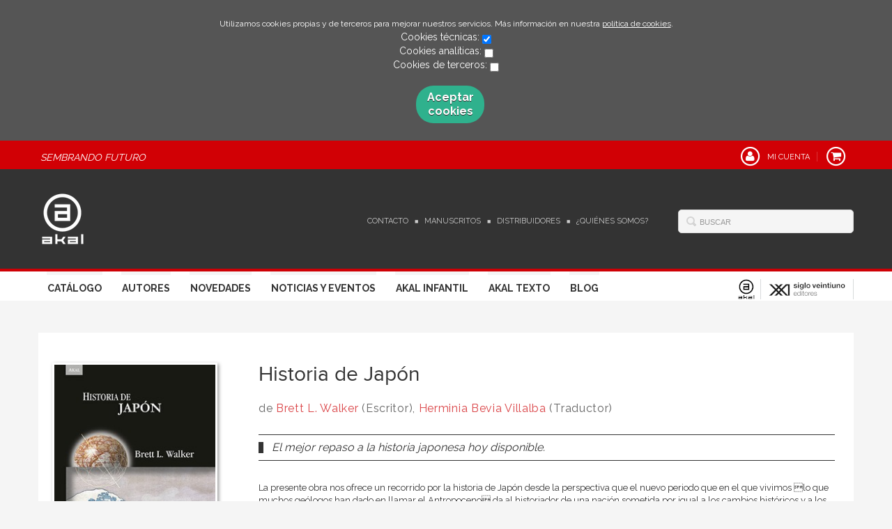

--- FILE ---
content_type: text/html; charset=utf-8
request_url: https://www.akal.com/libro/historia-de-japon_35183/
body_size: 9582
content:
<!DOCTYPE html>
<html lang="es">
<head prefix="og: https://ogp.me/ns# fb: https://ogp.me/ns/fb# books: https://ogp.me/ns/books#">
<meta charset="UTF-8">
<meta name="viewport" content="width=device-width, initial-scale=1.0"> <meta name="description" content="Historia de Japón, Garcilaso de la Vega, 26,00euros"> <link rel="canonical" href="https://www.akal.com/libro/historia-de-japon_35183/"/>
<link rel="icon" href="/media/akal/images/favicon-v02.ico">
<meta property="og:type" content="books.book"/>
<meta property="og:url" content="https://www.akal.com/libro/historia-de-japon_35183/"/>
<meta property="og:title" content="Historia de Japón"/>
<meta property="og:image" content="http://www.akal.com/media/akal/images/thumbs/cover-35183-236x358.jpg"/>
<meta property="og:description" content="La presente obra nos ofrece un recorrido por la historia de Japón desde la perspectiva que el nuevo periodo que en el que vivimos lo que muchos geólogos han dado en llamar el Antropoceno da al historiador de una nación sometida por igual a los cambios históricos y a los naturales. Desde la remota historia de la humanidad en el archipiélago a la crisis de 2011, la obra de Brett Walker aborda temas claves como las relaciones de Japón con sus minorías, el Estado y el desarrollo económico, así como sus aportaciones a la ciencia y la medicina. Partiendo del estudio de los restos arqueológicos antes de proceder a explorar la vida en la corte imperial, el ascenso de los samuráis, los conflictos civiles, los encuentros con Europa y el advenimiento de la modernidad y el imperio, el autor analiza el ascenso de Japón a partir de las cenizas de la Segunda Guerra Mundial, para convirtirse en la nación próspera que hoy es, si bien inmersa en importantes preocupaciones medioambientales. Rico en detalles, aunque de fácil lectura y elocuente en su interpretación del complejo pasado de Japón, este libro está considerado por los expertos como el mejor repaso a la historia japonesa hoy disponible. /* Style Definitions */ table.MsoNormalTable {mso-style-name:&#34;Tabla normal&#34;; mso-tstyle-rowband-size:0; mso-tstyle-colband-size:0; mso-style-noshow:yes; mso-style-priority:99; mso-style-qformat:yes; mso-style-parent:&#34;&#34;; mso-padding-alt:0cm 5.4pt 0cm 5.4pt; mso-para-margin-top:0cm; mso-para-margin-right:0cm; mso-para-margin-bottom:10.0pt; mso-para-margin-left:0cm; line-height:115%; mso-pagination:widow-orphan; font-size:11.0pt; font-family:&#34;Calibri&#34;,&#34;sans-serif&#34;; mso-ascii-font-family:Calibri; mso-ascii-theme-font:minor-latin; mso-fareast-font-family:&#34;Times New Roman&#34;; mso-fareast-theme-font:minor-fareast; mso-hansi-font-family:Calibri; mso-hansi-theme-font:minor-latin;}"/>
<meta property="books:isbn" content="9788446043515"/>
<meta property="books:release_date" content="2017-01-09"/>
<meta property="books:page_count" content="384"/>
<meta property="books:language" content="spa"/>
<meta name="twitter:card" content="summary">
<meta name="twitter:site" content="">
<meta name="twitter:title" content="Historia de Japón">
<meta name="twitter:description" content="La presente obra nos ofrece un recorrido por la historia de Japón desde la perspectiva que el nuevo periodo que en el que vivimos lo que muchos geólogos han dado en llamar el Antropoceno da al historiador de una nación sometida por igual a los cambios históricos y a los naturales. Desde la remota historia de la humanidad en el archipiélago a la crisis de 2011, la obra de Brett Walker aborda temas claves como las relaciones de Japón con sus minorías, el Estado y el desarrollo económico, así como sus aportaciones a la ciencia y la medicina. Partiendo del estudio de los restos arqueológicos antes de proceder a explorar la vida en la corte imperial, el ascenso de los samuráis, los conflictos civiles, los encuentros con Europa y el advenimiento de la modernidad y el imperio, el autor analiza el ascenso de Japón a partir de las cenizas de la Segunda Guerra Mundial, para convirtirse en la nación próspera que hoy es, si bien inmersa en importantes preocupaciones medioambientales. Rico en detalles, aunque de fácil lectura y elocuente en su interpretación del complejo pasado de Japón, este libro está considerado por los expertos como el mejor repaso a la historia japonesa hoy disponible. /* Style Definitions */ table.MsoNormalTable {mso-style-name:&#34;Tabla normal&#34;; mso-tstyle-rowband-size:0; mso-tstyle-colband-size:0; mso-style-noshow:yes; mso-style-priority:99; mso-style-qformat:yes; mso-style-parent:&#34;&#34;; mso-padding-alt:0cm 5.4pt 0cm 5.4pt; mso-para-margin-top:0cm; mso-para-margin-right:0cm; mso-para-margin-bottom:10.0pt; mso-para-margin-left:0cm; line-height:115%; mso-pagination:widow-orphan; font-size:11.0pt; font-family:&#34;Calibri&#34;,&#34;sans-serif&#34;; mso-ascii-font-family:Calibri; mso-ascii-theme-font:minor-latin; mso-fareast-font-family:&#34;Times New Roman&#34;; mso-fareast-theme-font:minor-fareast; mso-hansi-font-family:Calibri; mso-hansi-theme-font:minor-latin;}">
<meta name="twitter:image" content="http://www.akal.com/media/akal/images/thumbs/cover-35183-236x358.jpg">
<link rel="stylesheet" href="/static/lib/css/bootstrap.css">
<link rel="stylesheet" href="/static/lib/css/jquery.sidr.dark.css">
<link rel="stylesheet" href="/static/font-awesome/css/font-awesome.css">
<link rel="stylesheet" href="/static/plugins/lightbox/css/lightbox.css">
<link rel="stylesheet" href="/static/web/css/fonts.css">
<link rel="stylesheet" href="/static/web/css/main.css">
<link rel="stylesheet" href="/static/web/css/main-responsive.css">
<link rel="stylesheet" href="/media/akal/styles/imprint.css">
<link href='https://fonts.googleapis.com/css?family=Cardo|PT+Serif|Muli|Bree+Serif|Open+Sans|Bevan|Pontano+Sans|Playfair+Display|Patua+One' rel='stylesheet' type='text/css'>
<title>Historia de Japón - Akal</title>
<script>function getCookie(name){var dc=document.cookie;var prefix=name+"=";var begin=dc.indexOf("; "+prefix);if(begin==-1){begin=dc.indexOf(prefix);if(begin!=0)return null;}else{begin+=2;var end=document.cookie.indexOf(";",begin);if(end==-1){end=dc.length;}}
return decodeURI(dc.substring(begin+prefix.length,end));}
function loadGA(){var google_id='G-BEN6S3RBJP';var deferred=$.Deferred();if((parseInt(getCookie("ALLOW_ANALYTICS"))===1)&&google_id){(function(i,s,o,g,r,a,m){i['GoogleAnalyticsObject']=r;i[r]=i[r]||function(){(i[r].q=i[r].q||[]).push(arguments)},i[r].l=1*new Date();a=s.createElement(o),m=s.getElementsByTagName(o)[0];a.async=1;a.src=g;m.parentNode.insertBefore(a,m)})(window,document,'script','//www.google-analytics.com/analytics.js','ga');ga('create',google_id,'auto');ga('require','ec');ga('require','displayfeatures');ga('send','pageview');}
return deferred.promise;}
function loadAnalyticsCookies(){if(parseInt(getCookie("ALLOW_ANALYTICS"))===1){loadGA();}}
function loadAllowedCookies(){loadAnalyticsCookies();}
function setOffAdvise(){var doc=document;doc.cookie="COOKIES_ADVISE=1;;path=/";var cookies_msg=document.getElementById('cookie-message'),analytics_check=document.getElementById('allow_analytics'),others_check=document.getElementById('allow_others');cookies_msg.style.transition="all 2s ease-in-out";cookies_msg.style.height="0px";if(analytics_check!=null&&analytics_check.checked){var doc=document;doc.cookie="ALLOW_ANALYTICS=1;;path=/";}
if(others_check!=null&&others_check.checked){var doc=document;doc.cookie="ALLOW_OTHERS=1;;path=/";}
loadAllowedCookies();}</script>
<script>window.onload=function(){updated=false;if(!$)$=jQuery;if(getCookie("COOKIES_ADVISE")!=1){$(document).ready(function(){var doc=document,win=window,cookielaw_msg=$("#cookie-message"),cookielaw_btn=$("#cookielaw_btn");cookielaw_msg.show();$(document).on('click','#cookielaw_btn',function(){setOffAdvise()});});}else{loadAllowedCookies();}};</script>
</head>
<body class="page-book">
<div class="page-wrapper">
<div id="cookie-message" style="display:none">
<p>Utilizamos cookies propias y de terceros para mejorar nuestros servicios. Más información en nuestra <a href="/p/politica-de-cookies/" class="cookie-message">política de cookies</a>.
</p>
Cookies técnicas:
<input type="checkbox" name="allow_tecnical" id="allow_tecnical" checked readonly onClick="return false"><br>
Cookies analíticas:
<input type="checkbox" name="allow_analytics" id="allow_analytics"><br>
Cookies de terceros:
<input type="checkbox" name="allow_others" id="allow_others"><br><br>
<a href="javascript:;" id="cookielaw_btn" class="message-close" data-provide="close" data-dst="#cookie-message"> Aceptar cookies</a><br>
</div>
<header>
<div class="header-top hidden-phone">
<div class="container">
<h2 class="slogan">Sembrando Futuro</h2>
<ul class="header-top-nav pull-right">
<li>
<a href="/login/">
<span class="fa-stack fa-lg">
<i class="fa fa-user fa-stack-1x"></i>
<i class="fa fa-circle-thin fa-stack-2x"></i>
</span>
<span>Mi cuenta</span>
</a>
</li>
<li class="cart">
<a href="/cesta/">
<span class="fa-stack fa-lg">
<i class="fa fa-shopping-cart fa-stack-1x"></i>
<i class="fa fa-circle-thin fa-stack-2x"></i>
</span>
</a>
</li>
</ul>
</div>
</div>
<div class="header-middle">
<div class="container">
<div class="row-fluid">
<div class="span6">
<button id="simple-menu" href="#sidr" class="navtoggle btn_header visible-phone">
<span class="menu-bar"></span>
<span class="menu-bar"></span>
<span class="menu-bar"></span>
<span class="menu-bar-text">Menú</span>
</button>
<h1 class="logo">
<a href="/" title="Ir a la página principal">
<img src="/media/akal/images/thumbs/es_es-logo_akal_negativo-62x75.png" alt="Akal">
</a>
</h1>
</div>
<div class="span6 hidden-phone">
<div class="header-middle-right">
<div class="form-search-wrapper pull-right">
<form class="form-search" action="/search/" id="searchform" method="get">
<input type="text" id="q" name="q" value="" placeholder="Buscar">
</form>
</div>
<ul class="services-menu pull-right">
<li><a href="/contacto/" target=_blank>Contacto</a></li>
<li><a href="/p/manuscritos/">Manuscritos</a></li>
<li><a href="/distribuidores/">Distribuidores</a></li>
<li><a href="/p/quienes-somos/">¿Quiénes somos?</a></li>
</ul>
</div>
</div>
</div>
</div>
</div>
<div class="header-bottom hidden-phone">
<div class="container">
<div class="row-fluid">
<div class="span9">
<div class="subnav main-menu pull-right">
<ul class="nav nav-pills">
<li><a href="/catalogo/">Catálogo</a></li>
<li><a href="/autores/">Autores</a></li>
<li><a href="/p/novedades-ediciones-akal-2026/">Novedades</a></li>
<li><a href="/actualidad/">Noticias y Eventos</a></li>
<li><a href="/p/akal-infantil_8/">Akal Infantil</a></li>
<li><a href="/p/akal-libros-de-texto/">Akal Texto</a></li>
<li><a href="http://www.nocierreslosojos.com/" target=_blank>Blog</a></li>
</ul>
</div> </div>
<div class="span3 header-logos">
<ul class="pull-right">
<li>
<a href="https://www.akal.com/" data-toggle="tooltip" data-placement="top" title="Akal" data-original-title="Akal">
<img src="/media/akal/images/thumbs/logo_akal_positivo-24x29.png" alt="Akal"/>
</a>
</li>
<li>
<a href="https://www.sigloxxieditores.com" data-toggle="tooltip" data-placement="top" title="Siglo XXI" data-original-title="Siglo XXI">
<img src="/media/sigloxxi/images/thumbs/favicon_siglo_xxi-116x29.png" alt="Siglo XXI"/>
</a>
</li>
</ul>
</div>
</div>
</div>
</div>
</header>
<section class="container page-content">
<div class="row-fluid">
<div class="row-fluid book-detail has-claim" itemscope itemtype="https://schema.org/Book">
<div class="span3">
<div class="wrapper-book-images">
<img class="book-cover book-detail-cover" title="Historia de Japón" alt="Historia de Japón" src="/media/akal/images/thumbs/cover-35183-236x358.jpg" itemprop="image">
</div>
<div class="book-samples hidden-phone">
<a href="/media/akal/images/cover-35183.jpg" target="_blank"><i class="fa fa-picture-o"></i>Descargar portada (alta calidad)<span>jpg ~ 247.3 kB</span></a>
</div>
<div class="book-shops hidden-phone">
<h3>Comprar en librerías</h3>
<ul>
<li>
<a href="http://www.todostuslibros.com/isbn/978-84-460-4351-5" target="_blank">
<img src="/media/akal/images/thumbs/bookshop-ttl-16x16.png" alt="Encuéntralo en tu librería más cercana">
</a>
<a href="http://www.todostuslibros.com/isbn/978-84-460-4351-5" target="_blank" class="text-link">
Encuéntralo en tu librería más cercana
</a>
</li>
</ul>
</div>
</div>
<div class="span9">
<section>
<h1 class="book-title" itemprop="name">Historia de Japón
</h1>
<h2 class="book-author"> de
<a itemprop="author" href="/autor/brett-l-walker/">Brett L. Walker</a> (Escritor), <a itemprop="author" href="/autor/herminia-bevia-villalba/">Herminia Bevia Villalba</a> (Traductor) </h2>
<h4 class="book-claim"><span>El mejor repaso a la historia japonesa hoy disponible.</span></h4>
<div class="book-synopsis" itemprop="description">
<p>La presente obra nos ofrece un recorrido por la historia de Japón desde la perspectiva que el nuevo periodo que en el que vivimos lo que muchos geólogos han dado en llamar el Antropoceno da al historiador de una nación sometida por igual a los cambios históricos y a los naturales. Desde la remota historia de la humanidad en el archipiélago a la crisis de 2011, la obra de Brett Walker aborda temas claves como las relaciones de Japón con sus minorías, el Estado y el desarrollo económico, así como sus aportaciones a la ciencia y la medicina. Partiendo del estudio de los restos arqueológicos antes de proceder a explorar la vida en la corte imperial, el ascenso de los samuráis, los conflictos civiles, los encuentros con Europa y el advenimiento de la modernidad y el imperio, el autor analiza el ascenso de Japón a partir de las cenizas de la Segunda Guerra Mundial, para convirtirse en la nación próspera que hoy es, si bien inmersa en importantes preocupaciones medioambientales. Rico en detalles, aunque de fácil lectura y elocuente en su interpretación del complejo pasado de Japón, este libro está considerado por los expertos como el mejor repaso a la historia japonesa hoy disponible.</p>
<!--[if gte mso 9]><xml> <w:LatentStyles DefLockedState="false" DefUnhideWhenUsed="true"   DefSemiHidden="true" DefQFormat="false" DefPriority="99"   LatentStyleCount="267"> <w:LsdException Locked="false" Priority="0" SemiHidden="false"    UnhideWhenUsed="false" QFormat="true" Name="Normal" ></w:LsdException> <w:LsdException Locked="false" Priority="9" SemiHidden="false"    UnhideWhenUsed="false" QFormat="true" Name="heading 1" ></w:LsdException> <w:LsdException Locked="false" Priority="9" QFormat="true" Name="heading 2" ></w:LsdException> <w:LsdException Locked="false" Priority="9" QFormat="true" Name="heading 3" ></w:LsdException> <w:LsdException Locked="false" Priority="9" QFormat="true" Name="heading 4" ></w:LsdException> <w:LsdException Locked="false" Priority="9" QFormat="true" Name="heading 5" ></w:LsdException> <w:LsdException Locked="false" Priority="9" QFormat="true" Name="heading 6" ></w:LsdException> <w:LsdException Locked="false" Priority="9" QFormat="true" Name="heading 7" ></w:LsdException> <w:LsdException Locked="false" Priority="9" QFormat="true" Name="heading 8" ></w:LsdException> <w:LsdException Locked="false" Priority="9" QFormat="true" Name="heading 9" ></w:LsdException> <w:LsdException Locked="false" Priority="39" Name="toc 1" ></w:LsdException> <w:LsdException Locked="false" Priority="39" Name="toc 2" ></w:LsdException> <w:LsdException Locked="false" Priority="39" Name="toc 3" ></w:LsdException> <w:LsdException Locked="false" Priority="39" Name="toc 4" ></w:LsdException> <w:LsdException Locked="false" Priority="39" Name="toc 5" ></w:LsdException> <w:LsdException Locked="false" Priority="39" Name="toc 6" ></w:LsdException> <w:LsdException Locked="false" Priority="39" Name="toc 7" ></w:LsdException> <w:LsdException Locked="false" Priority="39" Name="toc 8" ></w:LsdException> <w:LsdException Locked="false" Priority="39" Name="toc 9" ></w:LsdException> <w:LsdException Locked="false" Priority="35" QFormat="true" Name="caption" ></w:LsdException> <w:LsdException Locked="false" Priority="10" SemiHidden="false"    UnhideWhenUsed="false" QFormat="true" Name="Title" ></w:LsdException> <w:LsdException Locked="false" Priority="1" Name="Default Paragraph Font" ></w:LsdException> <w:LsdException Locked="false" Priority="11" SemiHidden="false"    UnhideWhenUsed="false" QFormat="true" Name="Subtitle" ></w:LsdException> <w:LsdException Locked="false" Priority="22" SemiHidden="false"    UnhideWhenUsed="false" QFormat="true" Name="Strong" ></w:LsdException> <w:LsdException Locked="false" Priority="20" SemiHidden="false"    UnhideWhenUsed="false" QFormat="true" Name="Emphasis" ></w:LsdException> <w:LsdException Locked="false" Priority="59" SemiHidden="false"    UnhideWhenUsed="false" Name="Table Grid" ></w:LsdException> <w:LsdException Locked="false" UnhideWhenUsed="false" Name="Placeholder Text" ></w:LsdException> <w:LsdException Locked="false" Priority="1" SemiHidden="false"    UnhideWhenUsed="false" QFormat="true" Name="No Spacing" ></w:LsdException> <w:LsdException Locked="false" Priority="60" SemiHidden="false"    UnhideWhenUsed="false" Name="Light Shading" ></w:LsdException> <w:LsdException Locked="false" Priority="61" SemiHidden="false"    UnhideWhenUsed="false" Name="Light List" ></w:LsdException> <w:LsdException Locked="false" Priority="62" SemiHidden="false"    UnhideWhenUsed="false" Name="Light Grid" ></w:LsdException> <w:LsdException Locked="false" Priority="63" SemiHidden="false"    UnhideWhenUsed="false" Name="Medium Shading 1" ></w:LsdException> <w:LsdException Locked="false" Priority="64" SemiHidden="false"    UnhideWhenUsed="false" Name="Medium Shading 2" ></w:LsdException> <w:LsdException Locked="false" Priority="65" SemiHidden="false"    UnhideWhenUsed="false" Name="Medium List 1" ></w:LsdException> <w:LsdException Locked="false" Priority="66" SemiHidden="false"    UnhideWhenUsed="false" Name="Medium List 2" ></w:LsdException> <w:LsdException Locked="false" Priority="67" SemiHidden="false"    UnhideWhenUsed="false" Name="Medium Grid 1" ></w:LsdException> <w:LsdException Locked="false" Priority="68" SemiHidden="false"    UnhideWhenUsed="false" Name="Medium Grid 2" ></w:LsdException> <w:LsdException Locked="false" Priority="69" SemiHidden="false"    UnhideWhenUsed="false" Name="Medium Grid 3" ></w:LsdException> <w:LsdException Locked="false" Priority="70" SemiHidden="false"    UnhideWhenUsed="false" Name="Dark List" ></w:LsdException> <w:LsdException Locked="false" Priority="71" SemiHidden="false"    UnhideWhenUsed="false" Name="Colorful Shading" ></w:LsdException> <w:LsdException Locked="false" Priority="72" SemiHidden="false"    UnhideWhenUsed="false" Name="Colorful List" ></w:LsdException> <w:LsdException Locked="false" Priority="73" SemiHidden="false"    UnhideWhenUsed="false" Name="Colorful Grid" ></w:LsdException> <w:LsdException Locked="false" Priority="60" SemiHidden="false"    UnhideWhenUsed="false" Name="Light Shading Accent 1" ></w:LsdException> <w:LsdException Locked="false" Priority="61" SemiHidden="false"    UnhideWhenUsed="false" Name="Light List Accent 1" ></w:LsdException> <w:LsdException Locked="false" Priority="62" SemiHidden="false"    UnhideWhenUsed="false" Name="Light Grid Accent 1" ></w:LsdException> <w:LsdException Locked="false" Priority="63" SemiHidden="false"    UnhideWhenUsed="false" Name="Medium Shading 1 Accent 1" ></w:LsdException> <w:LsdException Locked="false" Priority="64" SemiHidden="false"    UnhideWhenUsed="false" Name="Medium Shading 2 Accent 1" ></w:LsdException> <w:LsdException Locked="false" Priority="65" SemiHidden="false"    UnhideWhenUsed="false" Name="Medium List 1 Accent 1" ></w:LsdException> <w:LsdException Locked="false" UnhideWhenUsed="false" Name="Revision" ></w:LsdException> <w:LsdException Locked="false" Priority="34" SemiHidden="false"    UnhideWhenUsed="false" QFormat="true" Name="List Paragraph" ></w:LsdException> <w:LsdException Locked="false" Priority="29" SemiHidden="false"    UnhideWhenUsed="false" QFormat="true" Name="Quote" ></w:LsdException> <w:LsdException Locked="false" Priority="30" SemiHidden="false"    UnhideWhenUsed="false" QFormat="true" Name="Intense Quote" ></w:LsdException> <w:LsdException Locked="false" Priority="66" SemiHidden="false"    UnhideWhenUsed="false" Name="Medium List 2 Accent 1" ></w:LsdException> <w:LsdException Locked="false" Priority="67" SemiHidden="false"    UnhideWhenUsed="false" Name="Medium Grid 1 Accent 1" ></w:LsdException> <w:LsdException Locked="false" Priority="68" SemiHidden="false"    UnhideWhenUsed="false" Name="Medium Grid 2 Accent 1" ></w:LsdException> <w:LsdException Locked="false" Priority="69" SemiHidden="false"    UnhideWhenUsed="false" Name="Medium Grid 3 Accent 1" ></w:LsdException> <w:LsdException Locked="false" Priority="70" SemiHidden="false"    UnhideWhenUsed="false" Name="Dark List Accent 1" ></w:LsdException> <w:LsdException Locked="false" Priority="71" SemiHidden="false"    UnhideWhenUsed="false" Name="Colorful Shading Accent 1" ></w:LsdException> <w:LsdException Locked="false" Priority="72" SemiHidden="false"    UnhideWhenUsed="false" Name="Colorful List Accent 1" ></w:LsdException> <w:LsdException Locked="false" Priority="73" SemiHidden="false"    UnhideWhenUsed="false" Name="Colorful Grid Accent 1" ></w:LsdException> <w:LsdException Locked="false" Priority="60" SemiHidden="false"    UnhideWhenUsed="false" Name="Light Shading Accent 2" ></w:LsdException> <w:LsdException Locked="false" Priority="61" SemiHidden="false"    UnhideWhenUsed="false" Name="Light List Accent 2" ></w:LsdException> <w:LsdException Locked="false" Priority="62" SemiHidden="false"    UnhideWhenUsed="false" Name="Light Grid Accent 2" ></w:LsdException> <w:LsdException Locked="false" Priority="63" SemiHidden="false"    UnhideWhenUsed="false" Name="Medium Shading 1 Accent 2" ></w:LsdException> <w:LsdException Locked="false" Priority="64" SemiHidden="false"    UnhideWhenUsed="false" Name="Medium Shading 2 Accent 2" ></w:LsdException> <w:LsdException Locked="false" Priority="65" SemiHidden="false"    UnhideWhenUsed="false" Name="Medium List 1 Accent 2" ></w:LsdException> <w:LsdException Locked="false" Priority="66" SemiHidden="false"    UnhideWhenUsed="false" Name="Medium List 2 Accent 2" ></w:LsdException> <w:LsdException Locked="false" Priority="67" SemiHidden="false"    UnhideWhenUsed="false" Name="Medium Grid 1 Accent 2" ></w:LsdException> <w:LsdException Locked="false" Priority="68" SemiHidden="false"    UnhideWhenUsed="false" Name="Medium Grid 2 Accent 2" ></w:LsdException> <w:LsdException Locked="false" Priority="69" SemiHidden="false"    UnhideWhenUsed="false" Name="Medium Grid 3 Accent 2" ></w:LsdException> <w:LsdException Locked="false" Priority="70" SemiHidden="false"    UnhideWhenUsed="false" Name="Dark List Accent 2" ></w:LsdException> <w:LsdException Locked="false" Priority="71" SemiHidden="false"    UnhideWhenUsed="false" Name="Colorful Shading Accent 2" ></w:LsdException> <w:LsdException Locked="false" Priority="72" SemiHidden="false"    UnhideWhenUsed="false" Name="Colorful List Accent 2" ></w:LsdException> <w:LsdException Locked="false" Priority="73" SemiHidden="false"    UnhideWhenUsed="false" Name="Colorful Grid Accent 2" ></w:LsdException> <w:LsdException Locked="false" Priority="60" SemiHidden="false"    UnhideWhenUsed="false" Name="Light Shading Accent 3" ></w:LsdException> <w:LsdException Locked="false" Priority="61" SemiHidden="false"    UnhideWhenUsed="false" Name="Light List Accent 3" ></w:LsdException> <w:LsdException Locked="false" Priority="62" SemiHidden="false"    UnhideWhenUsed="false" Name="Light Grid Accent 3" ></w:LsdException> <w:LsdException Locked="false" Priority="63" SemiHidden="false"    UnhideWhenUsed="false" Name="Medium Shading 1 Accent 3" ></w:LsdException> <w:LsdException Locked="false" Priority="64" SemiHidden="false"    UnhideWhenUsed="false" Name="Medium Shading 2 Accent 3" ></w:LsdException> <w:LsdException Locked="false" Priority="65" SemiHidden="false"    UnhideWhenUsed="false" Name="Medium List 1 Accent 3" ></w:LsdException> <w:LsdException Locked="false" Priority="66" SemiHidden="false"    UnhideWhenUsed="false" Name="Medium List 2 Accent 3" ></w:LsdException> <w:LsdException Locked="false" Priority="67" SemiHidden="false"    UnhideWhenUsed="false" Name="Medium Grid 1 Accent 3" ></w:LsdException> <w:LsdException Locked="false" Priority="68" SemiHidden="false"    UnhideWhenUsed="false" Name="Medium Grid 2 Accent 3" ></w:LsdException> <w:LsdException Locked="false" Priority="69" SemiHidden="false"    UnhideWhenUsed="false" Name="Medium Grid 3 Accent 3" ></w:LsdException> <w:LsdException Locked="false" Priority="70" SemiHidden="false"    UnhideWhenUsed="false" Name="Dark List Accent 3" ></w:LsdException> <w:LsdException Locked="false" Priority="71" SemiHidden="false"    UnhideWhenUsed="false" Name="Colorful Shading Accent 3" ></w:LsdException> <w:LsdException Locked="false" Priority="72" SemiHidden="false"    UnhideWhenUsed="false" Name="Colorful List Accent 3" ></w:LsdException> <w:LsdException Locked="false" Priority="73" SemiHidden="false"    UnhideWhenUsed="false" Name="Colorful Grid Accent 3" ></w:LsdException> <w:LsdException Locked="false" Priority="60" SemiHidden="false"    UnhideWhenUsed="false" Name="Light Shading Accent 4" ></w:LsdException> <w:LsdException Locked="false" Priority="61" SemiHidden="false"    UnhideWhenUsed="false" Name="Light List Accent 4" ></w:LsdException> <w:LsdException Locked="false" Priority="62" SemiHidden="false"    UnhideWhenUsed="false" Name="Light Grid Accent 4" ></w:LsdException> <w:LsdException Locked="false" Priority="63" SemiHidden="false"    UnhideWhenUsed="false" Name="Medium Shading 1 Accent 4" ></w:LsdException> <w:LsdException Locked="false" Priority="64" SemiHidden="false"    UnhideWhenUsed="false" Name="Medium Shading 2 Accent 4" ></w:LsdException> <w:LsdException Locked="false" Priority="65" SemiHidden="false"    UnhideWhenUsed="false" Name="Medium List 1 Accent 4" ></w:LsdException> <w:LsdException Locked="false" Priority="66" SemiHidden="false"    UnhideWhenUsed="false" Name="Medium List 2 Accent 4" ></w:LsdException> <w:LsdException Locked="false" Priority="67" SemiHidden="false"    UnhideWhenUsed="false" Name="Medium Grid 1 Accent 4" ></w:LsdException> <w:LsdException Locked="false" Priority="68" SemiHidden="false"    UnhideWhenUsed="false" Name="Medium Grid 2 Accent 4" ></w:LsdException> <w:LsdException Locked="false" Priority="69" SemiHidden="false"    UnhideWhenUsed="false" Name="Medium Grid 3 Accent 4" ></w:LsdException> <w:LsdException Locked="false" Priority="70" SemiHidden="false"    UnhideWhenUsed="false" Name="Dark List Accent 4" ></w:LsdException> <w:LsdException Locked="false" Priority="71" SemiHidden="false"    UnhideWhenUsed="false" Name="Colorful Shading Accent 4" ></w:LsdException> <w:LsdException Locked="false" Priority="72" SemiHidden="false"    UnhideWhenUsed="false" Name="Colorful List Accent 4" ></w:LsdException> <w:LsdException Locked="false" Priority="73" SemiHidden="false"    UnhideWhenUsed="false" Name="Colorful Grid Accent 4" ></w:LsdException> <w:LsdException Locked="false" Priority="60" SemiHidden="false"    UnhideWhenUsed="false" Name="Light Shading Accent 5" ></w:LsdException> <w:LsdException Locked="false" Priority="61" SemiHidden="false"    UnhideWhenUsed="false" Name="Light List Accent 5" ></w:LsdException> <w:LsdException Locked="false" Priority="62" SemiHidden="false"    UnhideWhenUsed="false" Name="Light Grid Accent 5" ></w:LsdException> <w:LsdException Locked="false" Priority="63" SemiHidden="false"    UnhideWhenUsed="false" Name="Medium Shading 1 Accent 5" ></w:LsdException> <w:LsdException Locked="false" Priority="64" SemiHidden="false"    UnhideWhenUsed="false" Name="Medium Shading 2 Accent 5" ></w:LsdException> <w:LsdException Locked="false" Priority="65" SemiHidden="false"    UnhideWhenUsed="false" Name="Medium List 1 Accent 5" ></w:LsdException> <w:LsdException Locked="false" Priority="66" SemiHidden="false"    UnhideWhenUsed="false" Name="Medium List 2 Accent 5" ></w:LsdException> <w:LsdException Locked="false" Priority="67" SemiHidden="false"    UnhideWhenUsed="false" Name="Medium Grid 1 Accent 5" ></w:LsdException> <w:LsdException Locked="false" Priority="68" SemiHidden="false"    UnhideWhenUsed="false" Name="Medium Grid 2 Accent 5" ></w:LsdException> <w:LsdException Locked="false" Priority="69" SemiHidden="false"    UnhideWhenUsed="false" Name="Medium Grid 3 Accent 5" ></w:LsdException> <w:LsdException Locked="false" Priority="70" SemiHidden="false"    UnhideWhenUsed="false" Name="Dark List Accent 5" ></w:LsdException> <w:LsdException Locked="false" Priority="71" SemiHidden="false"    UnhideWhenUsed="false" Name="Colorful Shading Accent 5" ></w:LsdException> <w:LsdException Locked="false" Priority="72" SemiHidden="false"    UnhideWhenUsed="false" Name="Colorful List Accent 5" ></w:LsdException> <w:LsdException Locked="false" Priority="73" SemiHidden="false"    UnhideWhenUsed="false" Name="Colorful Grid Accent 5" ></w:LsdException> <w:LsdException Locked="false" Priority="60" SemiHidden="false"    UnhideWhenUsed="false" Name="Light Shading Accent 6" ></w:LsdException> <w:LsdException Locked="false" Priority="61" SemiHidden="false"    UnhideWhenUsed="false" Name="Light List Accent 6" ></w:LsdException> <w:LsdException Locked="false" Priority="62" SemiHidden="false"    UnhideWhenUsed="false" Name="Light Grid Accent 6" ></w:LsdException> <w:LsdException Locked="false" Priority="63" SemiHidden="false"    UnhideWhenUsed="false" Name="Medium Shading 1 Accent 6" ></w:LsdException> <w:LsdException Locked="false" Priority="64" SemiHidden="false"    UnhideWhenUsed="false" Name="Medium Shading 2 Accent 6" ></w:LsdException> <w:LsdException Locked="false" Priority="65" SemiHidden="false"    UnhideWhenUsed="false" Name="Medium List 1 Accent 6" ></w:LsdException> <w:LsdException Locked="false" Priority="66" SemiHidden="false"    UnhideWhenUsed="false" Name="Medium List 2 Accent 6" ></w:LsdException> <w:LsdException Locked="false" Priority="67" SemiHidden="false"    UnhideWhenUsed="false" Name="Medium Grid 1 Accent 6" ></w:LsdException> <w:LsdException Locked="false" Priority="68" SemiHidden="false"    UnhideWhenUsed="false" Name="Medium Grid 2 Accent 6" ></w:LsdException> <w:LsdException Locked="false" Priority="69" SemiHidden="false"    UnhideWhenUsed="false" Name="Medium Grid 3 Accent 6" ></w:LsdException> <w:LsdException Locked="false" Priority="70" SemiHidden="false"    UnhideWhenUsed="false" Name="Dark List Accent 6" ></w:LsdException> <w:LsdException Locked="false" Priority="71" SemiHidden="false"    UnhideWhenUsed="false" Name="Colorful Shading Accent 6" ></w:LsdException> <w:LsdException Locked="false" Priority="72" SemiHidden="false"    UnhideWhenUsed="false" Name="Colorful List Accent 6" ></w:LsdException> <w:LsdException Locked="false" Priority="73" SemiHidden="false"    UnhideWhenUsed="false" Name="Colorful Grid Accent 6" ></w:LsdException> <w:LsdException Locked="false" Priority="19" SemiHidden="false"    UnhideWhenUsed="false" QFormat="true" Name="Subtle Emphasis" ></w:LsdException> <w:LsdException Locked="false" Priority="21" SemiHidden="false"    UnhideWhenUsed="false" QFormat="true" Name="Intense Emphasis" ></w:LsdException> <w:LsdException Locked="false" Priority="31" SemiHidden="false"    UnhideWhenUsed="false" QFormat="true" Name="Subtle Reference" ></w:LsdException> <w:LsdException Locked="false" Priority="32" SemiHidden="false"    UnhideWhenUsed="false" QFormat="true" Name="Intense Reference" ></w:LsdException> <w:LsdException Locked="false" Priority="33" SemiHidden="false"    UnhideWhenUsed="false" QFormat="true" Name="Book Title" ></w:LsdException> <w:LsdException Locked="false" Priority="37" Name="Bibliography" ></w:LsdException> <w:LsdException Locked="false" Priority="39" QFormat="true" Name="TOC Heading" ></w:LsdException> </w:LatentStyles> </xml><![endif]-->
<!--[if gte mso 10]>
 /* Style Definitions */
 table.MsoNormalTable
	{mso-style-name:"Tabla normal";
	mso-tstyle-rowband-size:0;
	mso-tstyle-colband-size:0;
	mso-style-noshow:yes;
	mso-style-priority:99;
	mso-style-qformat:yes;
	mso-style-parent:"";
	mso-padding-alt:0cm 5.4pt 0cm 5.4pt;
	mso-para-margin-top:0cm;
	mso-para-margin-right:0cm;
	mso-para-margin-bottom:10.0pt;
	mso-para-margin-left:0cm;
	line-height:115%;
	mso-pagination:widow-orphan;
	font-size:11.0pt;
	font-family:"Calibri","sans-serif";
	mso-ascii-font-family:Calibri;
	mso-ascii-theme-font:minor-latin;
	mso-fareast-font-family:"Times New Roman";
	mso-fareast-theme-font:minor-fareast;
	mso-hansi-font-family:Calibri;
	mso-hansi-theme-font:minor-latin;}
<![endif]-->
</div>
</section>
<section class="row-fluid book-actions">
<div class="book-definitions span4">
<dl>
<dt>Escritor</dt>
<dd><a itemprop="author" href="/autor/brett-l-walker/">Brett L. Walker</a></dd>
<dt>Traductor</dt>
<dd><a itemprop="author" href="/autor/herminia-bevia-villalba/">Herminia Bevia Villalba</a></dd>
<dt>Colección</dt>
<dd class="collection">
<a href="/coleccion/historias/">Historias</a>
</dd>
<dt>Materia</dt>
<dd class="subject">
<a href="/materia/ciencias-humanas-y-sociales/">Ciencias humanas y sociales</a>, <a href="/materia/historia/">Historia</a>, <a href="/materia/general-1/">General</a> </dd>
<dt>Idioma</dt>
<dd class="language">
<ul class="unstyled">
<li>Castellano</li>
</ul>
</dd>
<dt>EAN</dt>
<dd>
9788446043515
</dd>
<dt>ISBN</dt>
<dd itemprop="isbn">
978-84-460-4351-5
</dd>
<meta content="2017-01-09" itemprop="datePublished">
<dt>Fecha publicación</dt>
<dd>
09-01-2017
</dd>
<dt>Páginas</dt>
<dd itemprop="numberOfPages">
384
</dd>
<dt>Ancho</dt>
<dd>
14 cm
</dd>
<dt>Alto</dt>
<dd>
21,6 cm
</dd>
<dt>Formato</dt>
<dd itemprop="bookFormat">
Rústica
</dd>
</dl>
</div>
<div class="social-networks-share span4">
<ul>
<li><a class="twitter-share" href="http://twitter.com/share?url=https%3A%2F%2Fwww.akal.com%2Flibro%2Fhistoria-de-japon_35183%2F&text=Historia+de+Jap%C3%B3n
" target="_blank"><i class="fa fa-twitter-square"></i> Compartir en Twitter</a></li>
<li><a class="facebook-share" href="http://www.facebook.com/sharer.php?u=https%3A%2F%2Fwww.akal.com%2Flibro%2Fhistoria-de-japon_35183%2F
" target="_blank"><i class="fa fa-facebook-square"></i> Compartir en Facebook</a></li>
<li><a class="googleplus-share" href="https://plus.google.com/share?url=https%3A%2F%2Fwww.akal.com%2Flibro%2Fhistoria-de-japon_35183%2F
" target="_blank"><i class="fa fa-google-plus-square"></i> Compartir en Google+</a></li>
</ul>
</div>
<div class="book-buy span4">
<div class="box-price" itemprop="offers" itemscope itemtype="https://schema.org/Offer">
<div class="edition-type">Rústica</div>
<meta itemprop="priceCurrency" content="EUR">
<link itemprop="availability" href="https://schema.org/InStock">
<span class="price" itemprop="price">26,50 €</span>
<div class="price_without_taxes">
<span class="price_without_taxes_title">SIN IVA</span>
<span>25,48 €</span>
</div>
<a class="btn btn-primary" href="#myModal" data-toggle="modal">Añadir al carrito</a>
<div id="myModal" class="modal hide fade" tabindex="-1" role="dialog" aria-labelledby="myModalLabel" aria-hidden="true">
<div class="modal-body">
<p>En este momento no tenemos ejemplares para poder cursar su pedido. Si lo desea, puede enviarnos un correo electrónico a <a href="mailto:atencion.cliente@akal.com" target="_top">atencion.cliente@akal.com</a> para poder informarle de la situación exacta del libro y gestionar su pedido cuando haya ejemplares</p>
</div>
<div class="modal-footer">
<center><a class="btn btn-primary" data-dismiss="modal" aria-hidden="true">Entendido</a></center>
</div>
</div>
<section class="book-editions">
<div class="alternate-editions">También disponible en</div>
<ul class="unstyled row-fluid">
<li>
</li>
<li>
<a href="/libro/historia-de-japon_35183/edicion/ebook-37628/">
<strong>Ebook</strong> / 12,99 €
</a>
</li>
</ul>
</section>
</div>
</section>
<section>
<h3>Sobre Brett L. Walker (Escritor) </h3>
<ul class="authors one-cols row-fluid">
<li class="author">
<img class="author-face" title="Brett L. Walker" alt="Brett L. Walker" src="/media/akal/images/thumbs/author-109037-72x72.jpg">
<div class="author-bio">Brett L. Walker es catedrático emérito y profesor de la cátedra Michael P. Malone de Historia en la Universidad Estatal de Montana en Bozeman. Sus intereses de investigación y enseñanza se centran en la historia de Japón, la historia del medio ambiente mundial y la historia de la... <a class="see-more" href="/autor/brett-l-walker/">Ver más sobre Brett L. Walker</a></div>
</li>
</ul>
</section>
<section>
<h3>Contenidos</h3>
<div class="book-content">
<p>Prólogo</p><p>INTRODUCCIÓN. LA HISTORIA DE JAPÓN
Japón en la historia mundial
Escribir la historia de Japón
1. NACIMIENTO DEL ESTADO YAMATO (14500 A.E.C.-710 E.C.)
Primeros cazadores-recolectores y colonizadores
La llegada de la agricultura
La vida yayoi en documentos
Las tumbas y el Estado Yamato
Conclusión
2. LA ERA DE LAS CORTES (710-1185)
Los emishi y sus rivales Yamato
Nara y la corte teocrática
Asuntos exteriores y el orden ritsuryô
La corte Heian
Vida cortesana
La estética Heian
Conclusión
3. ASCENSO DEL GOBIERNO SAMURÁI (1185-1336)
Territorio, medio ambiente y guerra
Mando imperial y malestar en las provincias
La Guerra Genpei (1156-1185)
El bakufu de Kamakura
Amenazas de invasión
Restauración Kenmu
Conclusión
4. EL JAPÓN MEDIEVAL Y EL PERIODO DE LOS ESTADOS EN GUERRA (1336-1573)
El bakufu Ashikaga
Sectarios budistas
La guerra y la ciencia médica
El campo
Relaciones exteriores Ashikaga
Cultura Muromachi
Conclusión
5. ENCUENTRO DE JAPÓN CON EUROPA (1543-1640)
Ecologías imperiales
La historia cristiana
Japón y el comercio global de plata
La herencia intelectual del encuentro europeo
Conclusión
6. UNIFICACIÓN DEL REINO (1560-1603)
Japonius Tyrannus
Ministro generoso
Unificación de tres países
Entra en escena Ieyasu
Conclusión
7. INICIO DEL JAPÓN PREMODERNO (1600-1800)
La regla Tokugawa
Cambios en el campo
La conquista de Ezo
La legibilidad y el reino
Conclusión
8. EL AUGE DEL NACIONALISMO IMPERIAL (1770-1854)
Grietas en la legitimidad Tokugawa
Amenazas externas
Ciencia cosmopolita y decadencia confuciana
Hombres y mujeres de gran resolución
Conclusión
9. ILUSTRACIÓN MEIJI (1868-1912)
Estado Meiji
La Restauración Meiji en la historia
Política Meiji
La política Meiji y las mujeres
Economía política
Crimen y castigo
Conclusión
10. REVUELTAS MEIJI (1868-1920)
Cambios en el campo
Extinciones modernas
Minando el régimen con nueva energía
Metales modernos
Conclusión
11. NACIMIENTO DEL ESTADO IMPERIAL JAPONÉS (1800-1910)
La cuestión coreana
Japón en los albores del imperio
Disciplina pública
Conclusión
12. IMPERIO Y DEMOCRACIA IMPERIAL (1905-1931)
La construcción del Imperio japonés
Imperio pelágico
La nueva clase media
Democracia imperial
Conclusión</p><p>13. LA GUERRA DEL PACÍFICO (1931-1945)
Incidente en Manchuria
Gran Guerra de Asia Oriental (Guerra del Pacífico)
Huellas ecológicas de la guerra
Hiroshima y Nagasaki
Conclusión
14. HISTORIA DEL JAPÓN DE POSGUERRA (1945-HOY)
La ocupación y el cambio de rumbo
Política de posguerra
El segundo milagro económico y sus decepciones
Nuevas exportaciones culturales
Conclusión
15. DESASTRES NATURALES Y EL FILO DE LA HISTORIA
Naturalezas cambiantes
La naturaleza artificial de los episodios extremos
El triple desastre
Epílogo</p><p>Cronología
Glosario
Bibliografía
Índice de ilustraciones y mapas
Índice alfabético</p>
</div>
</section>
<section>
<h3>Libros relacionados</h3>
<ul class="books vertical five-cols row-fluid">
<li class="book related-books">
<a href="/libro/historia-de-la-palestina-moderna-3a-ed_53636/" class="book-cover">
<img class="book-cover" src="/media/akal/images/thumbs/cover-53636-115x175.jpg" alt="Historia de la Palestina moderna (3ª ed.)">
<span class="info-hover">
<span class="btn">COMPRAR</span>
</span>
</a>
<h4 class="book-title"><a href="/libro/historia-de-la-palestina-moderna-3a-ed_53636/">Historia de la Palestina moderna (3ª ed.)</a></h4>
</li>
<li class="book related-books">
<a href="/libro/breve-historia-del-mundo_51117/" class="book-cover">
<img class="book-cover" src="/media/akal/images/thumbs/cover-51117-115x174.jpg" alt="Breve historia del mundo">
<span class="info-hover">
<span class="btn">COMPRAR</span>
</span>
</a>
<h4 class="book-title"><a href="/libro/breve-historia-del-mundo_51117/">Breve historia del mundo</a></h4>
</li>
<li class="book related-books">
<a href="/libro/historia-de-chile-1808-2017_35304/" class="book-cover">
<img class="book-cover" src="/media/akal/images/thumbs/cover-35304-115x174.jpg" alt="Historia de Chile, 1808-2017">
<span class="info-hover">
<span class="btn">COMPRAR</span>
</span>
</a>
<h4 class="book-title"><a href="/libro/historia-de-chile-1808-2017_35304/">Historia de Chile, 1808-2017</a></h4>
</li>
</ul>
</section>
</div>
</div>
</div>
</section>
<section class="footer-top hidden-phone">
<div class="container">
<ul class="row-fluid footer-blocks">
<li class="span3 hidden-phone">
<h5>Dirección</h5>
<div itemtype="https://schema.org/PostalAddress" itemscope="" class="address" id="editorial-address">
<p itemprop="addressLocality">Sector Foresta nº 1</p>
<span itemprop="postalCode">28760</span>
<span itemprop="addressLocality">Tres Cantos</span>
<p itemprop="addressCountry">España</p>
</div>
</li>
<li class="span3 hidden-phone">
<h5>Contacta con nosotros</h5>
<ul>
<li><i class="fa fa-envelope"></i><a href="mailto:atencion.cliente@akal.com">atencion.cliente@akal.com</a></li>
<li><i class="fa fa-phone"></i>918 061 996</li>
</ul>
</li>
<li class="span3">
<ul class="navtoggle legal-links">
<li><a href="/p/aviso-legal/">Aviso legal</a></li>
<li><a href="/p/politica-de-cookies/">Política de cookies</a></li>
<li><a href="/p/politica-de-privacidad/">Política de privacidad</a></li>
<li><a href="/p/y-pese-a-todo-grandes-ideas-grandes-historias-grandes-lecturas_4/">Ebooks</a></li>
<li><a href="/p/akal-infantil_8/" target=_blank>AKAL INFANTIL</a></li>
</ul>
</li>
<li class="span3">
<h5>Síguenos</h5>
<div class="social-networks hidden-phone">
<ul>
<li><a target="_blank" href="https://twitter.com/akaleditor?lang=es" class="twitter-link"><i class="fa fa-twitter"></i></a></li>
<li><a target="_blank" href="https://es-es.facebook.com/EdicionesAkal/" class="facebook-link"><i class="fa fa-facebook"></i></a></li>
<li><a target="_blank" href="https://www.youtube.com/user/EdicionesAkal" class="youtube-link"><i class="fa fa-youtube-play"></i></a></li>
</ul>
</div>
</li>
</ul>
</div>
</section>
<footer>
<div class="container">
<div class="row">
<p class="footer-info">&copy; Copyright 2026, Akal<br/>
<ul class="bottom-banners one-cols row-fluid">
<li>
<img class="banner" src="/media/akal/images/thumbs/pie_web_2025-502x90.jpg" alt="FEDER">
</li>
</ul>
</p>
</div>
</div>
</footer>
<div id="sidr">
<div id="sidr-search">
<form action="/search/" method="get">
<input type="text" name="q" value="" placeholder="Buscar">
</form>
</div>
<ul class="navtoggle">
<li><a href="/catalogo/">Catálogo</a></li>
<li><a href="/autores/">Autores</a></li>
<li><a href="/p/novedades-ediciones-akal-2026/">Novedades</a></li>
<li><a href="/actualidad/">Noticias y Eventos</a></li>
<li><a href="/p/akal-infantil_8/">Akal Infantil</a></li>
<li><a href="/p/akal-libros-de-texto/">Akal Texto</a></li>
<li><a href="http://www.nocierreslosojos.com/" target=_blank>Blog</a></li>
</ul>
<ul class="navtoggle navtoggle-user">
<li><a href="/login/"><i class="fa fa-user"></i>Iniciar sesión</a></li>
<li><a href="/cesta/"><i class="fa fa-shopping-cart"></i>Carrito</a></li>
</ul>
<ul class="navtoggle navtoggle-locale">
<li class="selected"><i class="fa fa-globe"></i> Español</li>
</ul>
</div> </div>
<script src="/static/lib/js/jquery-1.9.1.js" type="text/javascript"></script>
<script src="/static/lib/js/bootstrap.min.js" type="text/javascript"></script>
<script src="/static/lib/js/jquery.sidr.min.js" type="text/javascript"></script>
<script src="/static/lib/js/selectivizr-min.js" type="text/javascript"></script>
<script src="/static/lib/js/jquery.slides.min.js" type="text/javascript"></script>
<script src="/static/lib/js/bootbox.min.js" type="text/javascript"></script>
<script src="/static/plugins/lightbox/js/lightbox.js"></script>
<script src="/static/web/js/layout.js" type="text/javascript"></script>
<script type="text/javascript">$(document).ready(function(){$('[data-toggle="tooltip"]').tooltip();});</script>
</body>
</html>
